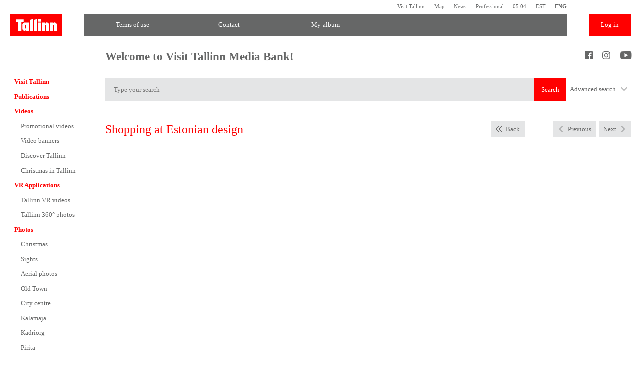

--- FILE ---
content_type: text/html
request_url: https://mediabank.visittallinn.ee/eng/front/search/oid-16105/?searchtype=simple&keyword=shop&offset=1
body_size: 12394
content:
<!DOCTYPE html PUBLIC "-//W3C//DTD XHTML 1.0 Strict//EN" "http://www.w3.org/TR/xhtml1/DTD/xhtml1-strict.dtd">
<html xmlns="http://www.w3.org/1999/xhtml" xml:lang="en" lang="en">
<head>
<!-- Google Tag Manager -->
<script>(function(w,d,s,l,i){w[l]=w[l]||[];w[l].push(

{'gtm.start': new Date().getTime(),event:'gtm.js'}
);var f=d.getElementsByTagName(s)[0],
j=d.createElement(s),dl=l!='dataLayer'?'&l='+l:'';j.async=true;j.src=
'https://www.googletagmanager.com/gtm.js?id='+i+dl;f.parentNode.insertBefore(j,f);
})(window,document,'script','dataLayer','GTM-KVVZFKFN');</script>
<!-- End Google Tag Manager -->
<title>VisitTallinn Media Bank</title>
<meta http-equiv="X-UA-Compatible" content="IE=Edge">
   <meta http-equiv="Content-Type" content="text/html; charset=utf-8" />
   <meta name="Author" content="Wiseman Interactive Oü  www.wiseman.ee"/>

	<link rel="shortcut icon" type="image/ico" href="/static/imgs/favicon.ico" />

	<link type="text/css" rel="stylesheet" href="/fe/assets/styles/default.css" />
	<script type="text/javascript" language="javascript" src="/fe/assets/js/main.js" ></script>

</head>
<body data-lang="est">
<!-- Google Tag Manager (noscript) -->
<noscript><iframe src="https://www.googletagmanager.com/ns.html?id=GTM-KVVZFKFN"
height="0" width="0" style="display:none;visibility:hidden"></iframe></noscript>
<!-- End Google Tag Manager (noscript) -->
<div class="wrapper">
	<div class="quick-links">
	<ul>
		<li><a href="http://visittallinn.ee/eng" target="_blank">Visit Tallinn</a></li>
		<li><a href="http://visittallinn.ee/eng/visitor/map" target="_blank">Map </a></li>
		<li><a href="http://visittallinn.ee/eng/visitor/news" target="_blank">News</a></li>
		<li><a href="http://visittallinn.ee/eng/professional" target="_blank">Professional</a></li>
		<li><a href="#">05:04</a></li>
		<li><a href="/est" >EST</a></li>
		<li><a href="/eng" style="font-weight: bold">ENG</a></li>
	</ul>
</div><!--/quick-links-->

<header class="main">
	<div class="col">
		<a href="/eng" class="logo"><img src="/fe/assets/imgs/logo.svg" /></a>
	</div><!--/col-->

	<div class="col">
		<ul>
			<li><a href="/eng/front/terms_of_use" >Terms of use</a></li>
			<li><a href="/eng/front/contact" >Contact</a></li>
			<li><a href="/eng/front/favourites" >My album</a></li>
			</ul>
	</div><!--/col-->
	<div class="col">
		<a href="/eng/login" class="log_in">Log in</a>
		</div><!--/col-->
</header><!--/main-->
<div class="content-wrapper">
		<div class="sidebar">
		<nav class="main">
   <ul>
      <li><a href="https://www.visittallinn.ee/eng" target="_blank"><span>Visit Tallinn</span></a></li>
   <li><a href="/eng/publications" >Publications</a></li>

      <li><a href="/eng/videos" >Videos</a></li>

      <ul>
         <li><a href="/eng/videos/promotional_videos" >Promotional videos</a></li>
         <li><a href="/eng/videos/video_banners" >Video banners</a></li>
         <li><a href="/eng/videos/discover_tallinn_" >Discover Tallinn</a></li>
         <li><a href="/eng/videos/christmas_in_tallinn" >Christmas in Tallinn</a></li>
         </ul>
      <li><a href="/eng/applications" >VR Applications</a></li>

      <ul>
         <li><a href="/eng/applications/vr_videos" >Tallinn VR videos</a></li>
         <li><a href="/eng/applications/360_photos" >Tallinn 360° photos</a></li>
         </ul>
      <li><a href="/eng/photos1" >Photos</a></li>

      <ul>
         <li><a href="/eng/photos1/christmas_tallinn" >Christmas</a></li>
         <li><a href="/eng/photos1/sights" >Sights</a></li>
         <li><a href="/eng/photos1/aerial_photos" >Aerial photos</a></li>
         <li><a href="/eng/photos1/old_town" >Old Town</a></li>
         <li><a href="/eng/photos1/city_centre" >City centre</a></li>
         <li><a href="/eng/photos1/kalamaja" >Kalamaja</a></li>
         <li><a href="/eng/photos1/kadriorg" >Kadriorg</a></li>
         <li><a href="/eng/photos1/pirita" >Pirita</a></li>
         <li><a href="/eng/photos1/rocca_al_mare" >Rocca al Mare</a></li>
         <li><a href="/eng/photos1/nomme" >Nõmme</a></li>
         <li><a href="/eng/photos1/other_districts_in_tallinn" >Other districts in Tallinn</a></li>
         <li><a href="/eng/photos1/outside_of_tallinn" >Outside of Tallinn</a></li>
         <li><a href="/eng/photos1/architecture" >Architecture</a></li>
         <li><a href="/eng/photos1/panoramic_views" >Panoramic views</a></li>
         <li><a href="/eng/photos1/wining_dining" >Restaurants and cafes</a></li>
         <li><a href="/eng/photos1/cooks_and_food" >Food</a></li>
         <li><a href="/eng/photos1/shopping_design" >Design and handicraft</a></li>
         <li><a href="/eng/photos1/leisure_time_entertainment" >Activities </a></li>
         <li><a href="/eng/photos1/events" >Events</a></li>
         <li><a href="/eng/photos1/people_lifestyle" >People</a></li>
         <li><a href="/eng/photos1/infrastructure" >Infrastructure</a></li>
         <li><a href="/eng/photos1/meetings_incentives" >Meetings & Incentives</a></li>
         <li><a href="/eng/photos1/tallinn_card" >Tallinn Card</a></li>
         <li><a href="/eng/photos1/tenet_locations" >TENET locations in Tallinn</a></li>
         </ul>
      </ul>
</nav>
<div class="login">
	<h3>My album</h3>

	<form name="login_form" action="/eng/login" method="post">
		<input type="hidden" name="op" value="visitor_login"/>
		<input type="hidden" name="url_before_login" value="/eng/front/search/oid-16105/"/>
		<div class="label">
			<input type="text" name="username" placeholder="e-mail address" />
			<p></p>
			</div><!--/label-->
		<div class="label">
			<input type="password" name="password" placeholder="Password" />
		</div><!--/label-->
		<div class="label">
			<button>Log in</button>
		</div><!--/label-->
	</form>
	
	<div class="links">
		<a href="/eng/login/?op=register">Register as user</a>
		<a href="/eng/login/?op=newpass">Forgot password?</a>
	</div><!--/links-->
	</div><!--/login--></div><!--/sidebar-->
		<div class="content">
		<div class="introduction">
   <h2>Welcome to Visit Tallinn Media Bank!</h2>
   <div class="toolbar-share">
      <ul>
         <li><a href="//www.facebook.com/VisitTallinn" target="_blank"><i class="before-facebook"></i></a></li>
         <li><a href="//instagram.com/visittallinn" target="_blank"><i class="before-instagram" target="_blank"></i></a></li>
         <li><a href="//www.youtube.com/visittallinn" target="_blank"><i class="before-youtube" target="_blank"></i></a></li>
         </ul>
   </div><!--/toolbar-share-->
</div><!--/introduction-->

<form method="GET" action="/eng/front/search">
   <div class="search-bar">
      <div class="label">
         <input type="hidden" name="searchtype" value="simple">
         <input type="text" name="keyword" placeholder="Type your search" />
      </div><!--/label-->
      <button>Search</button>
      <a href="/eng/front/search">Advanced search <i class="before-arrow-down"></i></a>
   </div><!--/search-bar-->
</form>
<input type="hidden" name="_page" value="1" />
<input type="hidden" name="searchtype" value="simple" />
<input type="hidden" name="add_to_favourites" value="1" />
<div class="entry-title">
   <h1 class="highlight">Shopping at Estonian design</h1>
   <div class="paginator pull-right">
      <ul>
         <li><a href="/eng/search?searchtype=simple&amp;keyword=shop&amp;offset=1" class="before-arrow-left-double">Back</a></li>
         <li><a href="javascript:history.back()" class="before-arrow-left">Previous</a></li>
         <li><a href="/eng/search/oid-17463?searchtype=simple&amp;keyword=shop&amp;offset=2" class="after-arrow-right">Next</a></li>
         </ul>
   </div><!--/paginator-->
</div><!--/entry-title-->

<div class="entry-media">
   <a href="/eng/search?searchtype=simple&amp;keyword=shop&amp;offset=1" class="button-previous"></a><a href="/eng/search/oid-17463?searchtype=simple&amp;keyword=shop&amp;offset=2" class="button-next"></a><div class="entry-media-container landscape" style="background-image:url(/static/preview/image/shopping_disain/05/t2_tali_kroot_tarkmeel_2016-4616.jpg)">
         <img src="/fe/assets/imgs/placeholder-06.gif" alt="Shopping at Estonian design shopping shop estonian design design people woman" title="Shopping at Estonian design shopping shop estonian design design people woman" />
      </div><!--/entry-media-container-->
   </div><!--/entry-media-->

<div class="download" wpm-plugin="download">
   <div class="button-bar">
      <a href="/eng/favourites" class="button highlight">Add to my album</a>
      <div class="dropdown">
            <div class="title">Download</div>
            <div class="more">
               <a href="#" data-fileSize="">5953x3969 px</a>
               </div><!--/more-->
         </div><!--/dropdown-->
         </div><!--/button-bar-->
   <div class="entry-downloading">
      <h2 class="highlight">You are downloading size <span data-fileSize="true"></span></h2>
      <p>Please state the purpose of the photo’s/ video's use (time, publication, web site).<br/>
The author's name must always be noted when using the photo/ video. Please refer to the Tallinn City Tourist Office & Convention Bureau as a source:</p>

      <form method="GET" action="/eng/download/newwin-download/">
         <input type="hidden" name="fileSize" value="" />
         <input type="hidden" name="submit" value="1">
         <input type="hidden" name="oid" value="16105">
         <input type="hidden" name="what" value="">

         <div class="form-item">
            <textarea name="order_text" placeholder="Your text here"></textarea>
         </div><!--/label-->
         <div class="form-item">
            <button class="button highlight">Submit</button>
         </div><!--/label-->
      </form>
   </div><!--/entry-downloading-->
   
   </div><!--/download-->
<h3 class="highlight">Detail Info</h3>
<table class="entry-data">
			<tr>
				<td>Title:</td>
				<td>Shopping at Estonian design</td>
			</tr>
			<tr>
				<td>File size:</td>
				<td>14.41MB</td>
			</tr>
			<tr>
				<td>Resolution:</td>
				<td>5953 * 3969px</td>
			</tr>
			<tr>
				<td>Author:</td>
				<td><a href="/eng/search?searchtype=complex&amp;author_ids=226">Krõõt  Tarkmeel</a></td>
			</tr>
			<tr>
			  <td>Related keywords:</td>
			  <td> <a href="/eng/search?searchtype=simple&amp;keyword=shopping">shopping</a>, <a href="/eng/search?searchtype=simple&amp;keyword=shop">shop</a>, <a href="/eng/search?searchtype=simple&amp;keyword=estonian design">estonian design</a>, <a href="/eng/search?searchtype=simple&amp;keyword=design">design</a>, <a href="/eng/search?searchtype=simple&amp;keyword=people">people</a>, <a href="/eng/search?searchtype=simple&amp;keyword=woman">woman</a></td>
			</tr>
			<tr>
			  <td>Related categories:</td>
			  <td> <a href="/eng/photos1">Photos</a>, <a href="/eng/photos1/shopping_design">Design and handicraft</a>, <a href="/eng/photos1/kalamaja">Kalamaja</a>, <a href="/eng/photos1/people_lifestyle">People</a></td>
			</tr>
			<tr>
				<td>Rights:</td>
				<td class="right-tourism" id="media_rights" text="">Official tourism marketing images for free use</td>
			</tr>
			</table>
<div class="button-bar dynamic">
   <div class="button highlight" wpm-toggle="exif" wpm-hide="exif">File info / EXIF</div>
   <div class="button" wpm-toggle="exif" wpm-show="exif">File info / EXIF</div>
</div><!--/button-bar-->

<table class="entry-data" wpm-show="exif">
			<tr>
				<td>File type:</td>
				<td>JPG</td>
			</tr>

			<tr>
				<td>Compression:</td>
				<td>Uncompressed</td>
			</tr>
			</table>
</div><!--/content-->
	</div><!--/content-->
</div>

<footer class="main">
<div class="wrapper">Tallinn City Tourist Office & Convention Bureau <span>|</span> Vabaduse väljak 7, 15199 Tallinn <span>|</span> ph. +372 640 4411 <span>|</span> <a href="mailto:photos@visittallinn.ee" target="_blank">photos@visittallinn.ee</a> </div>
</footer><!--/main-->

<script>
		(function(i,s,o,g,r,a,m){i['GoogleAnalyticsObject']=r;i[r]=i[r]||function(){
		(i[r].q=i[r].q||[]).push(arguments)},i[r].l=1*new Date();a=s.createElement(o),
		m=s.getElementsByTagName(o)[0];a.async=1;a.src=g;m.parentNode.insertBefore(a,m)
		})(window,document,'script','//www.google-analytics.com/analytics.js','ga');
	 
		ga('create', 'UA-5632568-2', 'auto', {'allowLinker': true});
		ga('send', 'pageview');
	</script>
</body>
</html>
 <!-- PAGE GENERATED IN 0.04 seconds -->